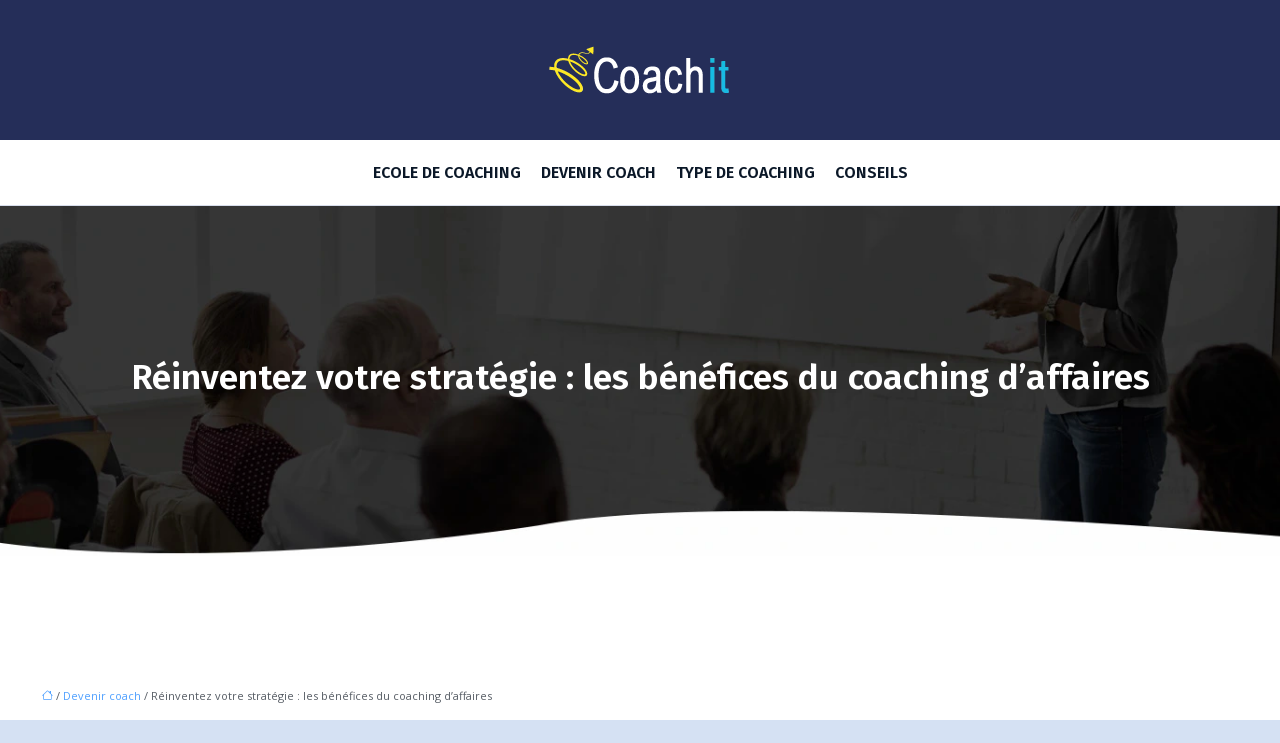

--- FILE ---
content_type: text/html; charset=UTF-8
request_url: https://www.coach-it.fr/reinventez-votre-strategie-les-benefices-du-coaching-d-affaires/
body_size: 11591
content:
<!DOCTYPE html>
<html lang="fr-FR">
<head>
<meta charset="UTF-8" />
<meta name="viewport" content="width=device-width">
<link rel="shortcut icon" href="/wp-content/uploads/2024/06/favicon.webp" />
<script type="application/ld+json">
{
    "@context": "https://schema.org",
    "@graph": [
        {
            "@type": "WebSite",
            "@id": "https://www.coach-it.fr#website",
            "url": "https://www.coach-it.fr",
            "inLanguage": "fr-FR",
            "publisher": {
                "@id": "https://www.coach-it.fr#organization"
            }
        },
        {
            "@type": "Organization",
            "@id": "https://www.coach-it.fr#organization",
            "url": "https://www.coach-it.fr",
            "logo": {
                "@type": "ImageObject",
                "@id": "https://www.coach-it.fr#logo",
                "url": "https://www.coach-it.fr/wp-content/uploads/2024/06/logo-coach-it-1.webp"
            }
        },
        {
            "@type": "Person",
            "@id": "https://www.coach-it.fr/author/admin#person",
            "name": "netlinking_user",
            "jobTitle": "Rédaction Web",
            "url": "https://www.coach-it.fr/author/admin",
            "worksFor": {
                "@id": "https://www.coach-it.fr#organization"
            },
            "image": {
                "@type": "ImageObject",
                "url": ""
            }
        },
        {
            "@type": "WebPage",
            "@id": "https://www.coach-it.fr/reinventez-votre-strategie-les-benefices-du-coaching-d-affaires/#webpage",
            "url": "https://www.coach-it.fr/reinventez-votre-strategie-les-benefices-du-coaching-d-affaires/",
            "isPartOf": {
                "@id": "https://www.coach-it.fr#website"
            },
            "breadcrumb": {
                "@id": "https://www.coach-it.fr/reinventez-votre-strategie-les-benefices-du-coaching-d-affaires/#breadcrumb"
            },
            "inLanguage": "fr_FR",
            "primaryImageOfPage": {
                "@id": "https://www.coach-it.fr/wp-content/uploads/2024/04/040420241712232147.jpeg"
            }
        },
        {
            "@type": "Article",
            "@id": "https://www.coach-it.fr/reinventez-votre-strategie-les-benefices-du-coaching-d-affaires/#article",
            "headline": "Réinventez votre stratégie : les bénéfices du coaching d&rsquo;affaires",
            "mainEntityOfPage": {
                "@id": "https://www.coach-it.fr/reinventez-votre-strategie-les-benefices-du-coaching-d-affaires/#webpage"
            },
            "image": {
                "@type": "ImageObject",
                "@id": "https://www.coach-it.fr/wp-content/uploads/2024/04/040420241712232147.jpeg",
                "url": "https://www.coach-it.fr/wp-content/uploads/2024/04/040420241712232147.jpeg",
                "width": 1180,
                "height": 620,
                "alt": "coaching d&#039;affaires"
            },
            "wordCount": 955,
            "isAccessibleForFree": true,
            "articleSection": [
                "Devenir coach"
            ],
            "datePublished": "2024-04-02T00:00:00+00:00",
            "author": {
                "@id": "https://www.coach-it.fr/author/admin#person"
            },
            "publisher": {
                "@id": "https://www.coach-it.fr#organization"
            },
            "inLanguage": "fr-FR"
        },
        {
            "@type": "BreadcrumbList",
            "@id": "https://www.coach-it.fr/reinventez-votre-strategie-les-benefices-du-coaching-d-affaires/#breadcrumb",
            "itemListElement": [
                {
                    "@type": "ListItem",
                    "position": 1,
                    "name": "Accueil",
                    "item": "https://www.coach-it.fr/"
                },
                {
                    "@type": "ListItem",
                    "position": 2,
                    "name": "Devenir coach",
                    "item": "https://www.coach-it.fr/devenir-coach/"
                },
                {
                    "@type": "ListItem",
                    "position": 3,
                    "name": "Réinventez votre stratégie : les bénéfices du coaching d&rsquo;affaires",
                    "item": "https://www.coach-it.fr/reinventez-votre-strategie-les-benefices-du-coaching-d-affaires/"
                }
            ]
        }
    ]
}</script>
<meta name='robots' content='max-image-preview:large' />
<title></title><meta name="description" content=""><link rel="alternate" title="oEmbed (JSON)" type="application/json+oembed" href="https://www.coach-it.fr/wp-json/oembed/1.0/embed?url=https%3A%2F%2Fwww.coach-it.fr%2Freinventez-votre-strategie-les-benefices-du-coaching-d-affaires%2F" />
<link rel="alternate" title="oEmbed (XML)" type="text/xml+oembed" href="https://www.coach-it.fr/wp-json/oembed/1.0/embed?url=https%3A%2F%2Fwww.coach-it.fr%2Freinventez-votre-strategie-les-benefices-du-coaching-d-affaires%2F&#038;format=xml" />
<style id='wp-img-auto-sizes-contain-inline-css' type='text/css'>
img:is([sizes=auto i],[sizes^="auto," i]){contain-intrinsic-size:3000px 1500px}
/*# sourceURL=wp-img-auto-sizes-contain-inline-css */
</style>
<style id='wp-block-library-inline-css' type='text/css'>
:root{--wp-block-synced-color:#7a00df;--wp-block-synced-color--rgb:122,0,223;--wp-bound-block-color:var(--wp-block-synced-color);--wp-editor-canvas-background:#ddd;--wp-admin-theme-color:#007cba;--wp-admin-theme-color--rgb:0,124,186;--wp-admin-theme-color-darker-10:#006ba1;--wp-admin-theme-color-darker-10--rgb:0,107,160.5;--wp-admin-theme-color-darker-20:#005a87;--wp-admin-theme-color-darker-20--rgb:0,90,135;--wp-admin-border-width-focus:2px}@media (min-resolution:192dpi){:root{--wp-admin-border-width-focus:1.5px}}.wp-element-button{cursor:pointer}:root .has-very-light-gray-background-color{background-color:#eee}:root .has-very-dark-gray-background-color{background-color:#313131}:root .has-very-light-gray-color{color:#eee}:root .has-very-dark-gray-color{color:#313131}:root .has-vivid-green-cyan-to-vivid-cyan-blue-gradient-background{background:linear-gradient(135deg,#00d084,#0693e3)}:root .has-purple-crush-gradient-background{background:linear-gradient(135deg,#34e2e4,#4721fb 50%,#ab1dfe)}:root .has-hazy-dawn-gradient-background{background:linear-gradient(135deg,#faaca8,#dad0ec)}:root .has-subdued-olive-gradient-background{background:linear-gradient(135deg,#fafae1,#67a671)}:root .has-atomic-cream-gradient-background{background:linear-gradient(135deg,#fdd79a,#004a59)}:root .has-nightshade-gradient-background{background:linear-gradient(135deg,#330968,#31cdcf)}:root .has-midnight-gradient-background{background:linear-gradient(135deg,#020381,#2874fc)}:root{--wp--preset--font-size--normal:16px;--wp--preset--font-size--huge:42px}.has-regular-font-size{font-size:1em}.has-larger-font-size{font-size:2.625em}.has-normal-font-size{font-size:var(--wp--preset--font-size--normal)}.has-huge-font-size{font-size:var(--wp--preset--font-size--huge)}.has-text-align-center{text-align:center}.has-text-align-left{text-align:left}.has-text-align-right{text-align:right}.has-fit-text{white-space:nowrap!important}#end-resizable-editor-section{display:none}.aligncenter{clear:both}.items-justified-left{justify-content:flex-start}.items-justified-center{justify-content:center}.items-justified-right{justify-content:flex-end}.items-justified-space-between{justify-content:space-between}.screen-reader-text{border:0;clip-path:inset(50%);height:1px;margin:-1px;overflow:hidden;padding:0;position:absolute;width:1px;word-wrap:normal!important}.screen-reader-text:focus{background-color:#ddd;clip-path:none;color:#444;display:block;font-size:1em;height:auto;left:5px;line-height:normal;padding:15px 23px 14px;text-decoration:none;top:5px;width:auto;z-index:100000}html :where(.has-border-color){border-style:solid}html :where([style*=border-top-color]){border-top-style:solid}html :where([style*=border-right-color]){border-right-style:solid}html :where([style*=border-bottom-color]){border-bottom-style:solid}html :where([style*=border-left-color]){border-left-style:solid}html :where([style*=border-width]){border-style:solid}html :where([style*=border-top-width]){border-top-style:solid}html :where([style*=border-right-width]){border-right-style:solid}html :where([style*=border-bottom-width]){border-bottom-style:solid}html :where([style*=border-left-width]){border-left-style:solid}html :where(img[class*=wp-image-]){height:auto;max-width:100%}:where(figure){margin:0 0 1em}html :where(.is-position-sticky){--wp-admin--admin-bar--position-offset:var(--wp-admin--admin-bar--height,0px)}@media screen and (max-width:600px){html :where(.is-position-sticky){--wp-admin--admin-bar--position-offset:0px}}

/*# sourceURL=wp-block-library-inline-css */
</style><style id='global-styles-inline-css' type='text/css'>
:root{--wp--preset--aspect-ratio--square: 1;--wp--preset--aspect-ratio--4-3: 4/3;--wp--preset--aspect-ratio--3-4: 3/4;--wp--preset--aspect-ratio--3-2: 3/2;--wp--preset--aspect-ratio--2-3: 2/3;--wp--preset--aspect-ratio--16-9: 16/9;--wp--preset--aspect-ratio--9-16: 9/16;--wp--preset--color--black: #000000;--wp--preset--color--cyan-bluish-gray: #abb8c3;--wp--preset--color--white: #ffffff;--wp--preset--color--pale-pink: #f78da7;--wp--preset--color--vivid-red: #cf2e2e;--wp--preset--color--luminous-vivid-orange: #ff6900;--wp--preset--color--luminous-vivid-amber: #fcb900;--wp--preset--color--light-green-cyan: #7bdcb5;--wp--preset--color--vivid-green-cyan: #00d084;--wp--preset--color--pale-cyan-blue: #8ed1fc;--wp--preset--color--vivid-cyan-blue: #0693e3;--wp--preset--color--vivid-purple: #9b51e0;--wp--preset--color--base: #f9f9f9;--wp--preset--color--base-2: #ffffff;--wp--preset--color--contrast: #111111;--wp--preset--color--contrast-2: #636363;--wp--preset--color--contrast-3: #A4A4A4;--wp--preset--color--accent: #cfcabe;--wp--preset--color--accent-2: #c2a990;--wp--preset--color--accent-3: #d8613c;--wp--preset--color--accent-4: #b1c5a4;--wp--preset--color--accent-5: #b5bdbc;--wp--preset--gradient--vivid-cyan-blue-to-vivid-purple: linear-gradient(135deg,rgb(6,147,227) 0%,rgb(155,81,224) 100%);--wp--preset--gradient--light-green-cyan-to-vivid-green-cyan: linear-gradient(135deg,rgb(122,220,180) 0%,rgb(0,208,130) 100%);--wp--preset--gradient--luminous-vivid-amber-to-luminous-vivid-orange: linear-gradient(135deg,rgb(252,185,0) 0%,rgb(255,105,0) 100%);--wp--preset--gradient--luminous-vivid-orange-to-vivid-red: linear-gradient(135deg,rgb(255,105,0) 0%,rgb(207,46,46) 100%);--wp--preset--gradient--very-light-gray-to-cyan-bluish-gray: linear-gradient(135deg,rgb(238,238,238) 0%,rgb(169,184,195) 100%);--wp--preset--gradient--cool-to-warm-spectrum: linear-gradient(135deg,rgb(74,234,220) 0%,rgb(151,120,209) 20%,rgb(207,42,186) 40%,rgb(238,44,130) 60%,rgb(251,105,98) 80%,rgb(254,248,76) 100%);--wp--preset--gradient--blush-light-purple: linear-gradient(135deg,rgb(255,206,236) 0%,rgb(152,150,240) 100%);--wp--preset--gradient--blush-bordeaux: linear-gradient(135deg,rgb(254,205,165) 0%,rgb(254,45,45) 50%,rgb(107,0,62) 100%);--wp--preset--gradient--luminous-dusk: linear-gradient(135deg,rgb(255,203,112) 0%,rgb(199,81,192) 50%,rgb(65,88,208) 100%);--wp--preset--gradient--pale-ocean: linear-gradient(135deg,rgb(255,245,203) 0%,rgb(182,227,212) 50%,rgb(51,167,181) 100%);--wp--preset--gradient--electric-grass: linear-gradient(135deg,rgb(202,248,128) 0%,rgb(113,206,126) 100%);--wp--preset--gradient--midnight: linear-gradient(135deg,rgb(2,3,129) 0%,rgb(40,116,252) 100%);--wp--preset--gradient--gradient-1: linear-gradient(to bottom, #cfcabe 0%, #F9F9F9 100%);--wp--preset--gradient--gradient-2: linear-gradient(to bottom, #C2A990 0%, #F9F9F9 100%);--wp--preset--gradient--gradient-3: linear-gradient(to bottom, #D8613C 0%, #F9F9F9 100%);--wp--preset--gradient--gradient-4: linear-gradient(to bottom, #B1C5A4 0%, #F9F9F9 100%);--wp--preset--gradient--gradient-5: linear-gradient(to bottom, #B5BDBC 0%, #F9F9F9 100%);--wp--preset--gradient--gradient-6: linear-gradient(to bottom, #A4A4A4 0%, #F9F9F9 100%);--wp--preset--gradient--gradient-7: linear-gradient(to bottom, #cfcabe 50%, #F9F9F9 50%);--wp--preset--gradient--gradient-8: linear-gradient(to bottom, #C2A990 50%, #F9F9F9 50%);--wp--preset--gradient--gradient-9: linear-gradient(to bottom, #D8613C 50%, #F9F9F9 50%);--wp--preset--gradient--gradient-10: linear-gradient(to bottom, #B1C5A4 50%, #F9F9F9 50%);--wp--preset--gradient--gradient-11: linear-gradient(to bottom, #B5BDBC 50%, #F9F9F9 50%);--wp--preset--gradient--gradient-12: linear-gradient(to bottom, #A4A4A4 50%, #F9F9F9 50%);--wp--preset--font-size--small: 13px;--wp--preset--font-size--medium: 20px;--wp--preset--font-size--large: 36px;--wp--preset--font-size--x-large: 42px;--wp--preset--spacing--20: min(1.5rem, 2vw);--wp--preset--spacing--30: min(2.5rem, 3vw);--wp--preset--spacing--40: min(4rem, 5vw);--wp--preset--spacing--50: min(6.5rem, 8vw);--wp--preset--spacing--60: min(10.5rem, 13vw);--wp--preset--spacing--70: 3.38rem;--wp--preset--spacing--80: 5.06rem;--wp--preset--spacing--10: 1rem;--wp--preset--shadow--natural: 6px 6px 9px rgba(0, 0, 0, 0.2);--wp--preset--shadow--deep: 12px 12px 50px rgba(0, 0, 0, 0.4);--wp--preset--shadow--sharp: 6px 6px 0px rgba(0, 0, 0, 0.2);--wp--preset--shadow--outlined: 6px 6px 0px -3px rgb(255, 255, 255), 6px 6px rgb(0, 0, 0);--wp--preset--shadow--crisp: 6px 6px 0px rgb(0, 0, 0);}:root { --wp--style--global--content-size: 1320px;--wp--style--global--wide-size: 1920px; }:where(body) { margin: 0; }.wp-site-blocks { padding-top: var(--wp--style--root--padding-top); padding-bottom: var(--wp--style--root--padding-bottom); }.has-global-padding { padding-right: var(--wp--style--root--padding-right); padding-left: var(--wp--style--root--padding-left); }.has-global-padding > .alignfull { margin-right: calc(var(--wp--style--root--padding-right) * -1); margin-left: calc(var(--wp--style--root--padding-left) * -1); }.has-global-padding :where(:not(.alignfull.is-layout-flow) > .has-global-padding:not(.wp-block-block, .alignfull)) { padding-right: 0; padding-left: 0; }.has-global-padding :where(:not(.alignfull.is-layout-flow) > .has-global-padding:not(.wp-block-block, .alignfull)) > .alignfull { margin-left: 0; margin-right: 0; }.wp-site-blocks > .alignleft { float: left; margin-right: 2em; }.wp-site-blocks > .alignright { float: right; margin-left: 2em; }.wp-site-blocks > .aligncenter { justify-content: center; margin-left: auto; margin-right: auto; }:where(.wp-site-blocks) > * { margin-block-start: 1.2rem; margin-block-end: 0; }:where(.wp-site-blocks) > :first-child { margin-block-start: 0; }:where(.wp-site-blocks) > :last-child { margin-block-end: 0; }:root { --wp--style--block-gap: 1.2rem; }:root :where(.is-layout-flow) > :first-child{margin-block-start: 0;}:root :where(.is-layout-flow) > :last-child{margin-block-end: 0;}:root :where(.is-layout-flow) > *{margin-block-start: 1.2rem;margin-block-end: 0;}:root :where(.is-layout-constrained) > :first-child{margin-block-start: 0;}:root :where(.is-layout-constrained) > :last-child{margin-block-end: 0;}:root :where(.is-layout-constrained) > *{margin-block-start: 1.2rem;margin-block-end: 0;}:root :where(.is-layout-flex){gap: 1.2rem;}:root :where(.is-layout-grid){gap: 1.2rem;}.is-layout-flow > .alignleft{float: left;margin-inline-start: 0;margin-inline-end: 2em;}.is-layout-flow > .alignright{float: right;margin-inline-start: 2em;margin-inline-end: 0;}.is-layout-flow > .aligncenter{margin-left: auto !important;margin-right: auto !important;}.is-layout-constrained > .alignleft{float: left;margin-inline-start: 0;margin-inline-end: 2em;}.is-layout-constrained > .alignright{float: right;margin-inline-start: 2em;margin-inline-end: 0;}.is-layout-constrained > .aligncenter{margin-left: auto !important;margin-right: auto !important;}.is-layout-constrained > :where(:not(.alignleft):not(.alignright):not(.alignfull)){max-width: var(--wp--style--global--content-size);margin-left: auto !important;margin-right: auto !important;}.is-layout-constrained > .alignwide{max-width: var(--wp--style--global--wide-size);}body .is-layout-flex{display: flex;}.is-layout-flex{flex-wrap: wrap;align-items: center;}.is-layout-flex > :is(*, div){margin: 0;}body .is-layout-grid{display: grid;}.is-layout-grid > :is(*, div){margin: 0;}body{--wp--style--root--padding-top: 0px;--wp--style--root--padding-right: var(--wp--preset--spacing--50);--wp--style--root--padding-bottom: 0px;--wp--style--root--padding-left: var(--wp--preset--spacing--50);}a:where(:not(.wp-element-button)){text-decoration: underline;}:root :where(a:where(:not(.wp-element-button)):hover){text-decoration: none;}:root :where(.wp-element-button, .wp-block-button__link){background-color: var(--wp--preset--color--contrast);border-radius: .33rem;border-color: var(--wp--preset--color--contrast);border-width: 0;color: var(--wp--preset--color--base);font-family: inherit;font-size: var(--wp--preset--font-size--small);font-style: normal;font-weight: 500;letter-spacing: inherit;line-height: inherit;padding-top: 0.6rem;padding-right: 1rem;padding-bottom: 0.6rem;padding-left: 1rem;text-decoration: none;text-transform: inherit;}:root :where(.wp-element-button:hover, .wp-block-button__link:hover){background-color: var(--wp--preset--color--contrast-2);border-color: var(--wp--preset--color--contrast-2);color: var(--wp--preset--color--base);}:root :where(.wp-element-button:focus, .wp-block-button__link:focus){background-color: var(--wp--preset--color--contrast-2);border-color: var(--wp--preset--color--contrast-2);color: var(--wp--preset--color--base);outline-color: var(--wp--preset--color--contrast);outline-offset: 2px;outline-style: dotted;outline-width: 1px;}:root :where(.wp-element-button:active, .wp-block-button__link:active){background-color: var(--wp--preset--color--contrast);color: var(--wp--preset--color--base);}:root :where(.wp-element-caption, .wp-block-audio figcaption, .wp-block-embed figcaption, .wp-block-gallery figcaption, .wp-block-image figcaption, .wp-block-table figcaption, .wp-block-video figcaption){color: var(--wp--preset--color--contrast-2);font-family: var(--wp--preset--font-family--body);font-size: 0.8rem;}.has-black-color{color: var(--wp--preset--color--black) !important;}.has-cyan-bluish-gray-color{color: var(--wp--preset--color--cyan-bluish-gray) !important;}.has-white-color{color: var(--wp--preset--color--white) !important;}.has-pale-pink-color{color: var(--wp--preset--color--pale-pink) !important;}.has-vivid-red-color{color: var(--wp--preset--color--vivid-red) !important;}.has-luminous-vivid-orange-color{color: var(--wp--preset--color--luminous-vivid-orange) !important;}.has-luminous-vivid-amber-color{color: var(--wp--preset--color--luminous-vivid-amber) !important;}.has-light-green-cyan-color{color: var(--wp--preset--color--light-green-cyan) !important;}.has-vivid-green-cyan-color{color: var(--wp--preset--color--vivid-green-cyan) !important;}.has-pale-cyan-blue-color{color: var(--wp--preset--color--pale-cyan-blue) !important;}.has-vivid-cyan-blue-color{color: var(--wp--preset--color--vivid-cyan-blue) !important;}.has-vivid-purple-color{color: var(--wp--preset--color--vivid-purple) !important;}.has-base-color{color: var(--wp--preset--color--base) !important;}.has-base-2-color{color: var(--wp--preset--color--base-2) !important;}.has-contrast-color{color: var(--wp--preset--color--contrast) !important;}.has-contrast-2-color{color: var(--wp--preset--color--contrast-2) !important;}.has-contrast-3-color{color: var(--wp--preset--color--contrast-3) !important;}.has-accent-color{color: var(--wp--preset--color--accent) !important;}.has-accent-2-color{color: var(--wp--preset--color--accent-2) !important;}.has-accent-3-color{color: var(--wp--preset--color--accent-3) !important;}.has-accent-4-color{color: var(--wp--preset--color--accent-4) !important;}.has-accent-5-color{color: var(--wp--preset--color--accent-5) !important;}.has-black-background-color{background-color: var(--wp--preset--color--black) !important;}.has-cyan-bluish-gray-background-color{background-color: var(--wp--preset--color--cyan-bluish-gray) !important;}.has-white-background-color{background-color: var(--wp--preset--color--white) !important;}.has-pale-pink-background-color{background-color: var(--wp--preset--color--pale-pink) !important;}.has-vivid-red-background-color{background-color: var(--wp--preset--color--vivid-red) !important;}.has-luminous-vivid-orange-background-color{background-color: var(--wp--preset--color--luminous-vivid-orange) !important;}.has-luminous-vivid-amber-background-color{background-color: var(--wp--preset--color--luminous-vivid-amber) !important;}.has-light-green-cyan-background-color{background-color: var(--wp--preset--color--light-green-cyan) !important;}.has-vivid-green-cyan-background-color{background-color: var(--wp--preset--color--vivid-green-cyan) !important;}.has-pale-cyan-blue-background-color{background-color: var(--wp--preset--color--pale-cyan-blue) !important;}.has-vivid-cyan-blue-background-color{background-color: var(--wp--preset--color--vivid-cyan-blue) !important;}.has-vivid-purple-background-color{background-color: var(--wp--preset--color--vivid-purple) !important;}.has-base-background-color{background-color: var(--wp--preset--color--base) !important;}.has-base-2-background-color{background-color: var(--wp--preset--color--base-2) !important;}.has-contrast-background-color{background-color: var(--wp--preset--color--contrast) !important;}.has-contrast-2-background-color{background-color: var(--wp--preset--color--contrast-2) !important;}.has-contrast-3-background-color{background-color: var(--wp--preset--color--contrast-3) !important;}.has-accent-background-color{background-color: var(--wp--preset--color--accent) !important;}.has-accent-2-background-color{background-color: var(--wp--preset--color--accent-2) !important;}.has-accent-3-background-color{background-color: var(--wp--preset--color--accent-3) !important;}.has-accent-4-background-color{background-color: var(--wp--preset--color--accent-4) !important;}.has-accent-5-background-color{background-color: var(--wp--preset--color--accent-5) !important;}.has-black-border-color{border-color: var(--wp--preset--color--black) !important;}.has-cyan-bluish-gray-border-color{border-color: var(--wp--preset--color--cyan-bluish-gray) !important;}.has-white-border-color{border-color: var(--wp--preset--color--white) !important;}.has-pale-pink-border-color{border-color: var(--wp--preset--color--pale-pink) !important;}.has-vivid-red-border-color{border-color: var(--wp--preset--color--vivid-red) !important;}.has-luminous-vivid-orange-border-color{border-color: var(--wp--preset--color--luminous-vivid-orange) !important;}.has-luminous-vivid-amber-border-color{border-color: var(--wp--preset--color--luminous-vivid-amber) !important;}.has-light-green-cyan-border-color{border-color: var(--wp--preset--color--light-green-cyan) !important;}.has-vivid-green-cyan-border-color{border-color: var(--wp--preset--color--vivid-green-cyan) !important;}.has-pale-cyan-blue-border-color{border-color: var(--wp--preset--color--pale-cyan-blue) !important;}.has-vivid-cyan-blue-border-color{border-color: var(--wp--preset--color--vivid-cyan-blue) !important;}.has-vivid-purple-border-color{border-color: var(--wp--preset--color--vivid-purple) !important;}.has-base-border-color{border-color: var(--wp--preset--color--base) !important;}.has-base-2-border-color{border-color: var(--wp--preset--color--base-2) !important;}.has-contrast-border-color{border-color: var(--wp--preset--color--contrast) !important;}.has-contrast-2-border-color{border-color: var(--wp--preset--color--contrast-2) !important;}.has-contrast-3-border-color{border-color: var(--wp--preset--color--contrast-3) !important;}.has-accent-border-color{border-color: var(--wp--preset--color--accent) !important;}.has-accent-2-border-color{border-color: var(--wp--preset--color--accent-2) !important;}.has-accent-3-border-color{border-color: var(--wp--preset--color--accent-3) !important;}.has-accent-4-border-color{border-color: var(--wp--preset--color--accent-4) !important;}.has-accent-5-border-color{border-color: var(--wp--preset--color--accent-5) !important;}.has-vivid-cyan-blue-to-vivid-purple-gradient-background{background: var(--wp--preset--gradient--vivid-cyan-blue-to-vivid-purple) !important;}.has-light-green-cyan-to-vivid-green-cyan-gradient-background{background: var(--wp--preset--gradient--light-green-cyan-to-vivid-green-cyan) !important;}.has-luminous-vivid-amber-to-luminous-vivid-orange-gradient-background{background: var(--wp--preset--gradient--luminous-vivid-amber-to-luminous-vivid-orange) !important;}.has-luminous-vivid-orange-to-vivid-red-gradient-background{background: var(--wp--preset--gradient--luminous-vivid-orange-to-vivid-red) !important;}.has-very-light-gray-to-cyan-bluish-gray-gradient-background{background: var(--wp--preset--gradient--very-light-gray-to-cyan-bluish-gray) !important;}.has-cool-to-warm-spectrum-gradient-background{background: var(--wp--preset--gradient--cool-to-warm-spectrum) !important;}.has-blush-light-purple-gradient-background{background: var(--wp--preset--gradient--blush-light-purple) !important;}.has-blush-bordeaux-gradient-background{background: var(--wp--preset--gradient--blush-bordeaux) !important;}.has-luminous-dusk-gradient-background{background: var(--wp--preset--gradient--luminous-dusk) !important;}.has-pale-ocean-gradient-background{background: var(--wp--preset--gradient--pale-ocean) !important;}.has-electric-grass-gradient-background{background: var(--wp--preset--gradient--electric-grass) !important;}.has-midnight-gradient-background{background: var(--wp--preset--gradient--midnight) !important;}.has-gradient-1-gradient-background{background: var(--wp--preset--gradient--gradient-1) !important;}.has-gradient-2-gradient-background{background: var(--wp--preset--gradient--gradient-2) !important;}.has-gradient-3-gradient-background{background: var(--wp--preset--gradient--gradient-3) !important;}.has-gradient-4-gradient-background{background: var(--wp--preset--gradient--gradient-4) !important;}.has-gradient-5-gradient-background{background: var(--wp--preset--gradient--gradient-5) !important;}.has-gradient-6-gradient-background{background: var(--wp--preset--gradient--gradient-6) !important;}.has-gradient-7-gradient-background{background: var(--wp--preset--gradient--gradient-7) !important;}.has-gradient-8-gradient-background{background: var(--wp--preset--gradient--gradient-8) !important;}.has-gradient-9-gradient-background{background: var(--wp--preset--gradient--gradient-9) !important;}.has-gradient-10-gradient-background{background: var(--wp--preset--gradient--gradient-10) !important;}.has-gradient-11-gradient-background{background: var(--wp--preset--gradient--gradient-11) !important;}.has-gradient-12-gradient-background{background: var(--wp--preset--gradient--gradient-12) !important;}.has-small-font-size{font-size: var(--wp--preset--font-size--small) !important;}.has-medium-font-size{font-size: var(--wp--preset--font-size--medium) !important;}.has-large-font-size{font-size: var(--wp--preset--font-size--large) !important;}.has-x-large-font-size{font-size: var(--wp--preset--font-size--x-large) !important;}
/*# sourceURL=global-styles-inline-css */
</style>

<link rel='stylesheet' id='default-css' href='https://www.coach-it.fr/wp-content/themes/factory-templates-4/style.css?ver=449660fc365b0eac5aa53594909ccd68' type='text/css' media='all' />
<link rel='stylesheet' id='bootstrap5-css' href='https://www.coach-it.fr/wp-content/themes/factory-templates-4/css/bootstrap.min.css?ver=449660fc365b0eac5aa53594909ccd68' type='text/css' media='all' />
<link rel='stylesheet' id='bootstrap-icon-css' href='https://www.coach-it.fr/wp-content/themes/factory-templates-4/css/bootstrap-icons.css?ver=449660fc365b0eac5aa53594909ccd68' type='text/css' media='all' />
<link rel='stylesheet' id='global-css' href='https://www.coach-it.fr/wp-content/themes/factory-templates-4/css/global.css?ver=449660fc365b0eac5aa53594909ccd68' type='text/css' media='all' />
<link rel='stylesheet' id='light-theme-css' href='https://www.coach-it.fr/wp-content/themes/factory-templates-4/css/light.css?ver=449660fc365b0eac5aa53594909ccd68' type='text/css' media='all' />
<script type="text/javascript" src="https://code.jquery.com/jquery-3.2.1.min.js?ver=449660fc365b0eac5aa53594909ccd68" id="jquery3.2.1-js"></script>
<script type="text/javascript" src="https://www.coach-it.fr/wp-content/themes/factory-templates-4/js/fn.js?ver=449660fc365b0eac5aa53594909ccd68" id="default_script-js"></script>
<link rel="https://api.w.org/" href="https://www.coach-it.fr/wp-json/" /><link rel="alternate" title="JSON" type="application/json" href="https://www.coach-it.fr/wp-json/wp/v2/posts/25314" /><link rel="EditURI" type="application/rsd+xml" title="RSD" href="https://www.coach-it.fr/xmlrpc.php?rsd" />
<link rel="canonical" href="https://www.coach-it.fr/reinventez-votre-strategie-les-benefices-du-coaching-d-affaires/" />
<link rel='shortlink' href='https://www.coach-it.fr/?p=25314' />
 
<link href="https://fonts.googleapis.com/css?family=Fira+Sans:300,400,500,600,700,800,900&display=swap" rel="stylesheet">
<link href="https://fonts.googleapis.com/css?family=Open+Sans:400,600,700,800&display=swap" rel="stylesheet">
<meta name="google-site-verification" content="LhksYnuM6Eh4ucExj73850CInKpZF5CCFgr2-xAXwfw" />
<meta name="google-site-verification" content="WfjjCBM6QXZPRwoZSSdpXmVjfwJG-eDvmQoCf5FtkL8" />
 
<style type="text/css">
.default_color_background,.menu-bars{background-color : #1d65b9 }.default_color_text,a,h1 span,h2 span,h3 span,h4 span,h5 span,h6 span{color :#1d65b9 }.navigation li a,.navigation li.disabled,.navigation li.active a,.owl-dots .owl-dot.active span,.owl-dots .owl-dot:hover span{background-color: #1d65b9;}
.block-spc{border-color:#1d65b9}
.page-content a{color : #4fa0ff }.page-content a:hover{color : #FBBC04 }.home .body-content a{color : #4fa0ff }.home .body-content a:hover{color : #FBBC04 }.col-menu,.main-navigation{background-color:rgba(6,45,91,0.85);}nav.navbar{background-color:#fff} .main-navigation.scrolled{background-color:#062d5b;}.main-navigation .logo-main{padding: 40px 0;}.main-navigation .logo-main{height: auto;}.main-navigation  .logo-sticky{height: 50px;}@media(min-width:990px){nav li a{padding:20px 0!important}}nav li a{font-size:16px;}nav li a{line-height:25px;}nav li a{color:#0b1828!important;}nav li:hover > a,.current-menu-item > a{color:#1d65b9!important;}.archive h1{color:#fff!important;}.category .subheader,.single .subheader{padding:150px 0px }.archive h1{text-align:center!important;} .archive h1{font-size:35px}  .archive h2,.cat-description h2{font-size:25px} .archive h2 a,.cat-description h2{color:#092341!important;}.archive .readmore{background-color:#16bae1;}.archive .readmore{color:#fff;}.archive .readmore:hover{background-color:#1d65b9;}.archive .readmore:hover{color:#fff;}.archive .readmore{padding:8px 20px;}.single h1{color:#fff!important;}.single .the-post h2{color:#092341!important;}.single .the-post h3{color:#092341!important;}.single .the-post h4{color:#092341!important;}.single .the-post h5{color:#092341!important;}.single .the-post h6{color:#092341!important;} .single .post-content a{color:#4fa0ff} .single .post-content a:hover{color:#FBBC04}.single h1{text-align:center!important;}.single h1{font-size: 35px}.single h2{font-size: 25px}.single h3{font-size: 21px}.single h4{font-size: 18px}footer{background-position:top } #back_to_top{background-color:#1d65b9;}#back_to_top i, #back_to_top svg{color:#fff;} footer{padding:80px 0 60px} #back_to_top {padding:3px 9px 6px;}</style>
<style>:root {
    --color-primary: #1d65b9;
    --color-primary-light: #2583f0;
    --color-primary-dark: #144681;
    --color-primary-hover: #1a5aa6;
    --color-primary-muted: #2ea1ff;
            --color-background: #d5e1f3;
    --color-text: #ffffff;
} </style>
<style id="custom-st" type="text/css">
body{color:#575d65;font-family:"Open Sans",sans-serif;font-weight:400;font-size:15px;line-height:1.75;font-style:normal;background-repeat:no-repeat;background-position:top center;}h1,h2,h3,h4{font-weight:bold;font-family:'Fira Sans',sans-serif;}a{text-decoration:none;}.main-navigation .logo-sticky{margin:20px 0;}body:not(.home) .main-navigation{background-color:#252e59;}.page-content{background:#fff;}nav.navbar{border-bottom:1px solid #d7ddeb;padding:0!important;}.navbar-toggler{border:none}nav li {padding:0 10px;}nav li a{position:relative;font-weight:600;font-style:normal;text-transform:uppercase;font-family:'Fira Sans',sans-serif;}nav li a:before{content:'';position:absolute;display:block;top:-4px;height:4px;width:0;-webkit-transition:all .3s ease;transition:all .3s ease;background:#ffef23;-webkit-border-radius:3px 3px 0 0;border-radius:3px 3px 0 0;}nav li a:hover:before,nav li.current-menu-item a:before{width:100%;}.sub-menu li a{padding:0!important;line-height:30px;}.sub-menu li a:before{display:none;}p{text-align:justify;}.main-navigation .menu-item-has-children::after{top:18px;right:-3px;color:#16bae1;}.col-grp-slider{position:relative;}.left-cercle{min-height:369px;min-width:369px;max-height:369px;max-width:369px;background-color:rgb(29,101,185);border-radius:200px;display:flex;justify-content:center;align-items:center;align-content:center;flex-wrap:wrap;}.cercle-jaune{background-color:rgb(255,232,35);border-radius:200px;min-height:150px;min-width:150px;max-height:150px;max-width:150px;display:flex;justify-content:center;align-items:center;align-content:center;flex-wrap:wrap;position:absolute;top:-70px;left:240px;}.ne9s-col{margin:-90px 70px 0;position:relative;}.pppt{margin-top:-13px;}.padding-geneal-bloc{padding:0 30px;}.carousel-title{font-weight:bold;color:#fff;font-size:18px;margin-top:30px;}.owl-carousel.img-carousel .owl-nav span{font-size:30px;line-height:30px;}.owl-carousel.img-carousel .owl-nav .owl-next{right:-8%;}.owl-carousel.img-carousel .owl-nav .owl-prev {left:-8%;}.owl-carousel.img-carousel .owl-nav button.owl-next,.owl-carousel.img-carousel .owl-nav button.owl-prev,.owl-carousel.img-carousel button.owl-dot{width:50px;height:50px;}.owl-theme.img-carousel .owl-nav [class*="owl-"]:hover{background:#16bae1;}.col1,.owl-carousel .owl-item img{-webkit-border-radius:5px;border-radius:5px;}body:not(.home) footer{margin-top:-60px;}.widget_footer img{margin-bottom:2em;}footer{color:#71869f;font-size:14px;}#back_to_top svg {width:20px;}#inactive,.to-top {box-shadow:none;z-index:3;}footer .footer-widget{color:#fff;margin-bottom:15px!important;margin-top:20px;font-weight:bold;line-height:1.27;font-family:'Fira Sans',Arial,Helvetica,'Nimbus Sans L',sans-serif;border-bottom:none!important;}footer ul{list-style:none;margin:0;padding:0;}footer ul li{display:list-item;width:100%;text-align:left;margin-bottom:5px;}#back_to_top {border-radius:6px;}.archive .loop-post{padding-bottom:100px;}.archive h1,.single h1{position:relative;font-weight:600;}.archive h2,.single .the-post h2,.single .the-post h3{font-weight:500;}.archive .post{padding:30px 50px 30px;background:#fff;}.archive .readmore{letter-spacing:0.3px;font-size:12px;line-height:24px;font-weight:600;text-transform:uppercase;position:relative;overflow:hidden;z-index:1;-webkit-border-radius:30px;border-radius:30px;}.archive .readmore:after{position:absolute;top:50%;left:50%;width:120%;height:50%;opacity:0;z-index:-1;content:'';transition:all 0.3s ease 0s;transform:translateX(-50%) translateY(-50%) rotate(45deg);background-color:#252e59;}.archive .readmore:hover:after{height:350%;opacity:1;}.widget_sidebar{margin-bottom:50px;background:#fff;-webkit-box-shadow:0 15px 76px 0 rgba(0,0,0,.1);box-shadow:0 15px 76px 0 rgba(0,0,0,.1);box-sizing:border-box;text-align:center;padding:25px 20px 20px;}.widget_sidebar .sidebar-widget{margin-bottom:1em;color:#111;text-align:left;position:relative;padding-bottom:1em;font-weight:500;border-bottom:none;font-size:20px;}.widget_sidebar .sidebar-widget:after,.widget_sidebar .sidebar-widget:before{content:"";position:absolute;left:0;bottom:2px;height:0;}.widget_sidebar .sidebar-widget:before{width:100%;border-bottom:1px solid #ececec;}.widget_sidebar .sidebar-widget:after{width:50px;border-bottom:1px solid #a2cf55;}.single .all-post-content{padding:30px 30px 100px;margin-bottom:50px;}@media screen and (max-width:1366px){.navbar {padding:10px 15px!important;}.bloc1{min-height:120vh!important;}}@media screen and (max-width:1024px){.home h1{line-height:35px!important;font-size:25px!important;}.home h2{line-height:28px!important;font-size:24px!important;}.home h3{font-size:15px!important}}@media screen and (max-width:960px){.bloc1 {background:#000;}.main-navigation.container-fluid{background:#252e59;}main-navigation .menu-item-has-children::after{top:16px;}nav li a {padding:10px!important;}.navbar-toggler-icon {background-color:#f9bd28;}.navbar-toggler {border:none;}}@media screen and (max-width:375px){.archive .loop-post .ps-5{padding-left:0 !important;}.last-bloc{padding-right:30px!important;padding-left:30px!important;}.last-bloc p{font-size:16px!important;}.owl-carousel.img-carousel .owl-nav button.owl-next,.owl-carousel.img-carousel .owl-nav button.owl-prev{display:none;}.ne9s-col{margin:-90px 30px 0;}.speright{padding-right:30px!important;}.left-cercle{min-height:300px;min-width:300px;max-height:300px;max-width:300px;}.cercle-jaune{display:none;}h1{font-size:30px!important;}h2{font-size:20px!important;}.category .subheader,.single .subheader {padding:70px 0px;}footer .copyright{padding:25px 50px}.loop-post .align-items-center div {padding:0;}}</style>
</head> 

<body class="wp-singular post-template-default single single-post postid-25314 single-format-standard wp-theme-factory-templates-4 catid-1" style="background-color: #d5e1f3;">

<div class="main-navigation px-0  container-xxl is_sticky over-mobile">

  

<div class="logo-center">
<a id="logo" href="https://www.coach-it.fr">
<img class="logo-main" src="/wp-content/uploads/2024/06/logo-coach-it-1.webp"  width="190px"   height="auto"   alt="logo">
<img class="logo-sticky" src="/wp-content/uploads/2024/06/logo-coach-it-1.webp" width="auto" height="50px" alt="logo"></a>
</div>
<nav class="navbar navbar-expand-lg container-xxl">
<button class="navbar-toggler" type="button" data-bs-toggle="collapse" data-bs-target="#navbarSupportedContent" aria-controls="navbarSupportedContent" aria-expanded="false" aria-label="Toggle navigation">
      <span class="navbar-toggler-icon"><i class="bi bi-list"></i></span>
</button>
<div class="collapse navbar-collapse" id="navbarSupportedContent">
<ul id="main-menu" class="classic-menu navbar-nav mx-auto mb-2 mb-lg-0"><li id="menu-item-25256" class="menu-item menu-item-type-taxonomy menu-item-object-category"><a href="https://www.coach-it.fr/ecole-de-coaching/">Ecole de coaching</a></li>
<li id="menu-item-25244" class="menu-item menu-item-type-taxonomy menu-item-object-category current-post-ancestor current-menu-parent current-post-parent"><a href="https://www.coach-it.fr/devenir-coach/">Devenir coach</a></li>
<li id="menu-item-25257" class="menu-item menu-item-type-taxonomy menu-item-object-category"><a href="https://www.coach-it.fr/type-de-coaching/">Type de coaching</a></li>
<li id="menu-item-25255" class="menu-item menu-item-type-taxonomy menu-item-object-category"><a href="https://www.coach-it.fr/conseils/">Conseils</a></li>
</ul></div>
</nav>
</div><!--menu-->
<div style="background-color:#fff" class="body-content container-xxl px-0    ">
  

<div class="container-xxl subheader" style=" background-image:url(/wp-content/uploads/2024/06/categrie-coach.webp);background-position:top ; background-color:;">
<div id="mask" style=""></div>	
<div class="container-xxl"><h1 class="title">Réinventez votre stratégie : les bénéfices du coaching d&rsquo;affaires</h1></div></div>	



<div class="post-content container-xxl"> 


<div class="row">
<div class="col-xxl-12 col-md-12">	



<div class="all-post-content">
<article>
<div style="font-size: 11px" class="breadcrumb"><a href="/"><i class="bi bi-house"></i></a>&nbsp;/&nbsp;<a href="https://www.coach-it.fr/devenir-coach/">Devenir coach</a>&nbsp;/&nbsp;Réinventez votre stratégie : les bénéfices du coaching d&rsquo;affaires</div>
 <div class="text-center mb-4"><img class="img-fluid" caption="" alt="coaching d'affaires" src="https://www.coach-it.fr/wp-content/uploads/2024/04/040420241712232147.jpeg" /></div><div class="the-post">





<p>Le coaching d’affaires, ces deux mots évoquent immédiatement une dynamique de transformation. Une aventure où chaque entreprise, chaque entrepreneur, se voit offrir l’opportunité de réinventer sa stratégie. De l’optimisation des compétences managériales à l’accélération de la croissance, les avantages sont multiples. L’alignement des objectifs stratégiques, le développement du leadership, l’amélioration de la gestion du temps, le renforcement des compétences en communication sont autant de bénéfices tangibles. Sans oublier l’identification des opportunités de diversification, l’optimisation des processus internes et l’augmentation de l’efficacité opérationnelle.  Le coaching d’affaires, c’est la promesse d’un avenir plus performant et, pour beaucoup, l’accès à des {anchors} précieux.  De nombreux programmes de <a href="https://www.coaching-commerce.fr/">coaching pour le succès commercial</a> sont disponibles.</p>
<h2>Optimisation des compétences managériales</h2>
<p>Revisiter la stratégie en place s’avère primordial pour un management efficace. A cet effet, l’optimisation des compétences managériales se présente comme un levier de performance pour l’entreprise. C’est là qu’interviennent les techniques de coaching et de développement personnel.</p>
<h3>Développement du leadership et de la prise de décision</h3>
<p>Le coach professionnel joue un rôle essentiel dans l’accompagnement des managers pour développer leurs compétences. Par le biais d’une formation individuelle, le manager apprend à renforcer son leadership et améliorer sa prise de décision. Des approches innovantes sont utilisées pour faire face aux défis du management moderne. Différencier un manager traditionnel d’un manager optimisé devient alors une tâche facile.</p>
<h3>Amélioration de la gestion du temps et des priorités</h3>
<p>L’optimisation des compétences managériales a un impact direct sur la gestion du temps et des priorités. Grâce au coaching d’entreprise, les managers apprennent à éviter les erreurs courantes et à gérer efficacement leur temps. Cette amélioration se répercute sur l’ensemble de l’entreprise, augmentant ainsi la satisfaction des employés.</p>
<h3>Renforcement des compétences en communication et en résolution de problèmes</h3>
<p>La communication efficace est une compétence managériale essentielle. Un bilan de compétences peut aider à identifier les domaines à améliorer. Un manager bien formé saura résoudre les conflits en milieu de travail et gérer le changement organisationnel. L’importance de la formation continue dans le développement des compétences managériales ne saurait être sous-estimée.  Grâce au coaching, les managers acquièrent de nouveaux {anchors} pour la réussite.</p>
<p>L’optimisation des compétences managériales offre de nombreux bénéfices pour l’entreprise. Elle favorise le développement personnel des managers, améliore la performance de l’entreprise et contribue à la satisfaction des employés. Pour en savoir plus sur les coachs qui proposent ces services, cliquez <a href="https://www.mentorys.fr/presentation/qui-sont-nos-coachs/" target="_blank">ici</a>.</p>
<h2>Alignement des objectifs stratégiques</h2>
<p>Dans le paysage commercial actuel, le coaching d’affaires est souvent considéré comme un outil essentiel pour aider les entreprises à atteindre leurs objectifs.  Un élément clé de cette réussite est le coaching pour le succès commercial. Les coachs d’affaires aident à définir de manière précise ces objectifs, en mettant l’accent sur les stratégies et les plans d’action nécessaires pour les atteindre.  L’accès à des {anchors} pertinents est crucial pour une stratégie gagnante.</p>
<h3>Définition et clarification des objectifs à court et long terme</h3>
<p>Pour une entreprise, fixer des objectifs est une tâche essentielle. Les coachs d’affaires aident à définir des objectifs clairs et réalisables sur le court et long terme. Ils aident à élaborer un plan, une sorte de feuille de route, pour atteindre ces objectifs.</p>
<h3>Élaboration de plans d’action concrets pour atteindre ces objectifs</h3>
<p>Un coach d’affaires joue un rôle crucial dans l’élaboration de plans d’action concrets. Ces plans d’action sont en réalité des stratégies détaillées qui aident l’entreprise à se rapprocher de ses objectifs.</p>
<h3>Adaptation stratégique face aux changements de marché</h3>
<p>Le coaching d’affaires axé sur l’alignement des objectifs stratégiques est d’une importance vitale. Un coach d’affaires aide à adapter les stratégies en fonction des changements de marché, assurant ainsi que les objectifs restent atteignables et pertinents.</p>
<table>
<tbody>
<tr>
<th colspan="1" rowspan="1">Coaching d’affaires</th>
<th colspan="1" rowspan="1">Objectifs</th>
<th colspan="1" rowspan="1">Stratégies</th>
</tr>
<tr>
<td colspan="1" rowspan="1">Coaching centré sur la définition d’objectifs</td>
<td colspan="1" rowspan="1">Objectifs à court et long terme</td>
<td colspan="1" rowspan="1">Élaboration d’un plan d’action</td>
</tr>
<tr>
<td colspan="1" rowspan="1">Coaching axé sur la vision stratégique</td>
<td colspan="1" rowspan="1">Alignement des objectifs stratégiques</td>
<td colspan="1" rowspan="1">Adaptation aux changements de marché</td>
</tr>
<tr>
<td colspan="1" rowspan="1">Coaching axé sur la responsabilisation</td>
<td colspan="1" rowspan="1">Propriété des objectifs</td>
<td colspan="1" rowspan="1">Suivi des objectifs</td>
</tr>
</tbody>
</table>
<h2>Accélération de la croissance et des performances</h2>
<p>Face à un environnement économique en constante évolution, l’entreprise moderne doit sans cesse se réinventer.  Investir dans le coaching pour le succès commercial peut être une stratégie gagnante. Pour maintenir une performance élevée et favoriser l’excellence en équipe, le coaching d’affaires s’impose comme un levier stratégique de développement personnel et professionnel.  Le coaching permet de découvrir de nouveaux {anchors} pour stimuler la croissance.</p>
<h3>Identification des opportunités de croissance et de diversification</h3>
<p>Le coaching en entreprise a le pouvoir de déceler les opportunités de croissance pour l’entreprise. En adoptant une attitude mentale positive, les chefs d’entreprise peuvent découvrir de nouvelles perspectives et ainsi diversifier leurs activités. Le succès et la performance sont le fruit d’une vision stratégique efficace.</p>
<h3>Optimisation des processus internes et des flux de travail</h3>
<p>Le coaching d’affaires offre des méthodes pour optimiser les processus internes, améliorer la performance de l’équipe et rendre les flux de travail plus efficaces. Le développement d’une entreprise passe par la maîtrise de ses processus internes et le coaching d’affaires peut y contribuer grandement.</p>
<h3>Augmentation de l’efficacité opérationnelle et de la rentabilité</h3>
<p>Un des principaux bénéfices du coaching d’affaires est l’augmentation de l’efficacité opérationnelle, qui entraîne une hausse de la rentabilité de l’entreprise. Le coaching de leadership peut particulièrement aider à atteindre cet objectif en renforçant les compétences des dirigeants.</p>
<p>Le coaching d’affaires est un outil incontournable pour les entreprises en quête de croissance et de succès. Il permet de développer une vision stratégique efficace, d’optimiser les processus internes et d’augmenter l’efficacité opérationnelle.</p>




</div>
</article>




<div class="row nav-post-cat"><div class="col-6"><a href="https://www.coach-it.fr/comment-devenir-coach-sportif/"><i class="bi bi-arrow-left"></i>Comment devenir coach sportif ?</a></div><div class="col-6"><a href="https://www.coach-it.fr/comment-devenir-coach-professionnel/"><i class="bi bi-arrow-left"></i>Comment devenir coach professionnel ?</a></div></div>

</div>

</div>	

</div>








</div>

</div><!--body-content-->

<footer class="container-xxl" style="background-color:#0c2645; ">
<div class="container-xxl">	
<div class="widgets">
<div class="row">
<div class="col-xxl-3 col-md-12">
<div class="widget_footer"><div class="footer-widget">Devenir coach</div>			<div class="textwidget"><p>Se former à la posture</p>
<p>Se former aux outils du coaching</p>
<p>Bénéficier d’une certification ou accréditation</p>
</div>
		</div></div>
<div class="col-xxl-3 col-md-12">
<div class="widget_text widget_footer"><div class="footer-widget">Type de coaching</div><div class="textwidget custom-html-widget"><ul>
	<li>Coaching de dirigeants</li>
	<li>Coaching de grossesse</li>
	<li>Coaching sportif</li>
	<li>Coaching de mode</li>
	<li>Coaching nutritionnel & diététique</li>
</ul></div></div></div>
<div class="col-xxl-3 col-md-12">
<div class="widget_text widget_footer"><div class="footer-widget">Vertus du coaching</div><div class="textwidget custom-html-widget"><ul>
	<li>Développement de l’estime de soi</li>
	<li>Gestion du stress et des émotions</li>
	<li>Booster les talents</li>
	<li>Surpasser ses limites</li>
	<li>Surmonter les situations difficiles</li>
</ul></div></div></div>
<div class="col-xxl-3 col-md-12">
<div class="widget_footer"><img width="190" height="60" src="https://www.coach-it.fr/wp-content/uploads/2024/06/logo-coach-it-1.webp" class="image wp-image-25331  attachment-full size-full" alt="coach" style="max-width: 100%; height: auto;" decoding="async" loading="lazy" /></div><div class="widget_footer">			<div class="textwidget"><p>Une école de coaching propose des formations de coaching à l’issue desquelles les apprentis-coach se verront octroyer d’une certification ouvrant la porte de la professionnalisation.</p>
</div>
		</div></div>
</div>
</div></div>
</footer>

<div class="to-top square" id="inactive"><a id='back_to_top'><svg xmlns="http://www.w3.org/2000/svg" width="16" height="16" fill="currentColor" class="bi bi-arrow-up-short" viewBox="0 0 16 16">
  <path fill-rule="evenodd" d="M8 12a.5.5 0 0 0 .5-.5V5.707l2.146 2.147a.5.5 0 0 0 .708-.708l-3-3a.5.5 0 0 0-.708 0l-3 3a.5.5 0 1 0 .708.708L7.5 5.707V11.5a.5.5 0 0 0 .5.5z"/>
</svg></a></div>
<script type="text/javascript">
	let calcScrollValue = () => {
	let scrollProgress = document.getElementById("progress");
	let progressValue = document.getElementById("back_to_top");
	let pos = document.documentElement.scrollTop;
	let calcHeight = document.documentElement.scrollHeight - document.documentElement.clientHeight;
	let scrollValue = Math.round((pos * 100) / calcHeight);
	if (pos > 500) {
	progressValue.style.display = "grid";
	} else {
	progressValue.style.display = "none";
	}
	scrollProgress.addEventListener("click", () => {
	document.documentElement.scrollTop = 0;
	});
	scrollProgress.style.background = `conic-gradient( ${scrollValue}%, #fff ${scrollValue}%)`;
	};
	window.onscroll = calcScrollValue;
	window.onload = calcScrollValue;
</script>






<script type="speculationrules">
{"prefetch":[{"source":"document","where":{"and":[{"href_matches":"/*"},{"not":{"href_matches":["/wp-*.php","/wp-admin/*","/wp-content/uploads/*","/wp-content/*","/wp-content/plugins/*","/wp-content/themes/factory-templates-4/*","/*\\?(.+)"]}},{"not":{"selector_matches":"a[rel~=\"nofollow\"]"}},{"not":{"selector_matches":".no-prefetch, .no-prefetch a"}}]},"eagerness":"conservative"}]}
</script>
<p class="text-center" style="margin-bottom: 0px"><a href="/plan-du-site/">Plan du site</a></p><script type="text/javascript" src="https://www.coach-it.fr/wp-content/themes/factory-templates-4/js/bootstrap.bundle.min.js" id="bootstrap5-js"></script>

<script type="text/javascript">
$(document).ready(function() {
$( ".the-post img" ).on( "click", function() {
var url_img = $(this).attr('src');
$('.img-fullscreen').html("<div><img src='"+url_img+"'></div>");
$('.img-fullscreen').fadeIn();
});
$('.img-fullscreen').on( "click", function() {
$(this).empty();
$('.img-fullscreen').hide();
});
//$('.block2.st3:first-child').removeClass("col-2");
//$('.block2.st3:first-child').addClass("col-6 fheight");
});
</script>










<div class="img-fullscreen"></div>

</body>
</html>